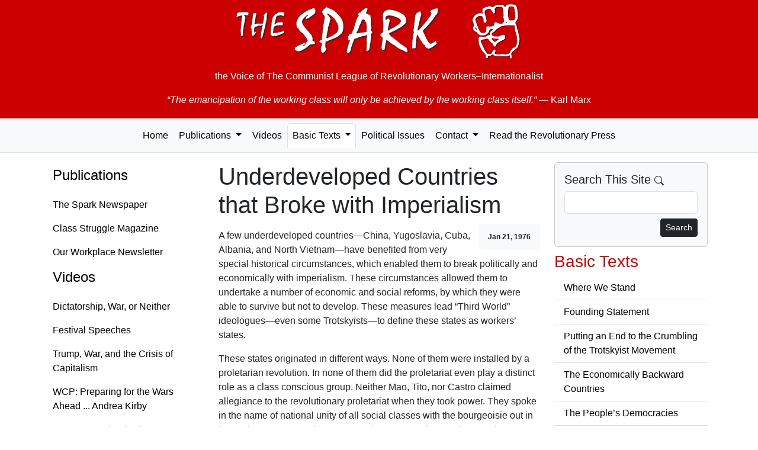

--- FILE ---
content_type: text/html; charset=UTF-8
request_url: https://the-spark.net/underdeveloped.html
body_size: 6740
content:
<!doctype html>
<html lang="en">
<head>
  <meta charset="utf-8">
  <meta name="viewport" content="width=device-width, initial-scale=1">
  <link rel="icon" href="./favicon.ico">
    <meta name="og:locale" content="en_US">
  <meta name="author" content="The Spark">
  <meta name="og:site_name" content="The Spark">
  <meta name="og:article:author" content="The Spark">
  <meta name="author" content="The Spark">
  <meta name="description" content="A few underdeveloped countries&mdash;China, Yugoslavia, Cuba, Albania, and North Vietnam&mdash;have benefited from very special historical circumstances, which enabled them to break politically and economically with imperialism. These circumstances allowed them to undertake a number of economic and social reforms, by which they were able to survive but not to develop.">
  <meta name="robots" content="index,follow">
  <title>Underdeveloped Countries that Broke with Imperialism</title>
  <link href="https://cdn.jsdelivr.net/npm/bootstrap@5.3.8/dist/css/bootstrap.min.css"
    rel="stylesheet"
    integrity="sha384-sRIl4kxILFvY47J16cr9ZwB07vP4J8+LH7qKQnuqkuIAvNWLzeN8tE5YBujZqJLB"
    crossorigin="anonymous">

  <link href="css/the-spark.css" rel="stylesheet">
</head>

<body>
  <div class="container-fluid jumbotron d-print-none">
    <p><a href="/index.html" class="fw-bold"><img class="img-fluid mx-auto d-block" src="images/the-spark.png" alt="The Spark"></a></p>
    <p class="lead text-center">the Voice of <br class="d-md-none" />The Communist League of Revolutionary Workers–Internationalist</p>
    <blockquote class="blockquote">
      <p class="text-center"><em>&ldquo;The emancipation of the working class will only be achieved by the working class itself.&rdquo;</em> <br class="d-md-none" />&mdash; Karl Marx</p>
    </blockquote>
  </div>
  <nav class="navbar navbar-expand-lg navbar-light bg-light nav-tabs nav-fill mb-3">
    <button class="navbar-toggler" data-bs-toggle="collapse" data-bs-target="#navbarSupportedContent">
      <span class="navbar-toggler-icon float-end"></span>
    </button>
    <div class="collapse navbar-collapse" id="navbarSupportedContent">
      <ul class="nav navbar-nav mx-auto" id="navbar-ul">
        <li class="nav-item">
          <a class="nav-link" href="index.html">Home</a>
        </li>

        <li class="nav-item dropdown">
          <a href="paper.html" class="nav-link dropdown-toggle" data-bs-toggle="dropdown" data-bs-toggle="dropdown" role="button" aria-haspopup="true" aria-expanded="false">Publications <span class="caret"></span></a>
          <ul class="dropdown-menu">
            <li class="dropdown-item"><a class="nav-link" href="paper.html">The Spark Newspaper</a></li>
            <li class="dropdown-item"><a class="nav-link" href="magazine.html">Class Struggle Magazine</a></li>
            <li class="dropdown-item"><a class="nav-link" href="factory.html">Our Workplace Newsletter</a></li>
            <li role="separator" class="dropdown-divider"></li>
            <li class="dropdown-item"><a class="nav-link" href="subs.html" title="Subscription Information">Subscriptions</a></li>
            <li class="dropdown-item"><a class="nav-link" href="feeds.xml" title="RSS Feed">RSS Feed</a></li>
          </ul>
        </li>

        <li class="nav-item">
          <a class="nav-link" href="video.html">Videos</a>
        </li>

        <li class="nav-item dropdown">
          <a href="basic.html" class="nav-link dropdown-toggle active" data-bs-toggle="dropdown" role="button" aria-haspopup="true" aria-expanded="false">Basic Texts <span class="caret"></span></a>
          <ul class="dropdown-menu">
            <li class="dropdown-item"><a class="nav-link" href="where.html">Where We Stand</a></li>
            <li class="dropdown-item"><a class="nav-link" href="founding.html">Founding Statement</a></li>
            <li role="separator" class="dropdown-divider"></li>
            <li class="dropdown-item"><a class="nav-link" href="basic.html">... All Texts</a></li>
          </ul>
        </li>

        <li class="nav-item"><a class="nav-link" href="texts.html" title="Political Issues">Political Issues</a></li>

        <li class="nav-item dropdown">
          <a href="mail.html" class="nav-link dropdown-toggle" data-bs-toggle="dropdown" role="button" aria-haspopup="true" aria-expanded="false">Contact <span class="caret"></span></a>
          <ul class="dropdown-menu">
            <li class="dropdown-item"><a class="nav-link" href="mailto:TheSpark@gmx.net" title="e-mail">by e-mail</a></li>
            <li class="dropdown-item"><a class="nav-link" href="mail.html" title="Postal mail addresses">by postal mail</a></li>
            <li role="separator" class="dropdown-divider"></li>
            <li class="dropdown-item"><a class="nav-link" href="subs.html" title="Subscription Information">Subscriptions</a></li>
          </ul>
        </li>

        <li class="nav-item">
          <a class="nav-link" href="links.html"
                              title="Revolutionary Publications from Other Countries">Read the Revolutionary Press</a>
        </li>
      </ul>
    </div>
  </nav>

  <div class="container">
    <div class="row">
      <nav class="nav d-none d-lg-block col-md-3 flex-column">
        <h4><a class="nav-link" href="paper.html">Publications</a></h4>
        <ul class="nav flex-column">
          <li><a class="nav-link" href="paper.html">The Spark Newspaper</a></li>
          <li><a class="nav-link" href="magazine.html">Class Struggle Magazine</a></li>
          <li><a class="nav-link" href="factory.html">Our Workplace Newsletter</a></li>
        </ul>

        <h4><a class="nav-link" href="video.html">Videos</a></h4>
        <ul class="nav flex-column">
          <li><a class="nav-link" href="2025-09-07.html">Dictatorship, War, or Neither</a></li>
          <li><a class="nav-link" href="2025-08-10.html">Festival Speeches</a></li>
          <li><a class="nav-link" href="2025-06-29.html">Trump, War, and the Crisis of Capitalism</a></li>
          <li><a class="nav-link" href="https://workingclassfight.com/blog/andrea-kirby-speech-at-wcp-convention-2023/">WCP: Preparing for the Wars Ahead ... Andrea Kirby</a></li>
          <li><a class="nav-link" href="https://workingclassfight.com/blog/kathy-goodwin-speech-at-wcp-convention-2023/">WCP: Preparing for the Wars Ahead ... Kathy Goodwin</a></li>
        </ul>

        <h4><a class="nav-link" aria-current="page" href="basic.html">Basic Texts</a></h4>
        <ul class="nav flex-column">
          <li><a class="nav-link" href="where.html">Where We Stand</a></li>
          <li><a class="nav-link" href="founding.html">Founding Statement</a></li>
          <li><a class="nav-link" href="basic.html">... All Texts</a></li>
        </ul>

        <h4><a class="nav-link" href="texts.html">Political Issues</a></h4>

        <h4><a class="nav-link" href="mail.html">Contact</a></h4>
        <ul class="nav flex-column">
          <li><a class="nav-link" href="mailto:TheSpark@gmx.net" title="e-mail">by e-mail</a></li>
          <li><a class="nav-link" href="mail.html" title="Postal mail addresses">by postal mail</a></li>
          <li><a class="nav-link" href="subs.html" title="Subscription Information">Subscriptions</a></li>
        </ul>

        <h4><a class="nav-link" href="links.html" title="Revolutionary Publications from Other Countries">Read the Revolutionary Press</a></h4>
      </nav>

      <!-- Begin page content -->
      <div class="col-md-12 col-lg-6">
        <h1>Underdeveloped Countries that Broke with Imperialism</h1>
        <p><span class="badge bg-light text-dark float-end p-3">Jan 21, 1976</span></p>
        <p>A few underdeveloped countries&mdash;China, Yugoslavia, Cuba, Albania, and North Vietnam&mdash;have benefited from very special historical circumstances, which enabled them to break politically and economically with imperialism. These circumstances allowed them to undertake a number of economic and social reforms, by which they were able to survive but not to develop. These measures lead “Third World” ideologues&mdash;even some Trotskyists&mdash;to define these states as workers’ states.</p>
        <p>These states originated in different ways. None of them were installed by a proletarian revolution. In none of them did the proletariat even play a distinct role as a class conscious group. Neither Mao, Tito, nor Castro claimed allegiance to the revolutionary proletariat when they took power. They spoke in the name of national unity of all social classes with the bourgeoisie out in front. These states are in no way workers’ states; they are bourgeois states. However, they are very different from other underdeveloped countries.</p>
        <p>These radical representatives of their national bourgeoisie, whether vaguely humanist like Castro, or with a communist label like Mao or Tito, led successful peasant uprisings. With the support of the peasantry, they were able to conquer power in the name of the radical reform program of the national bourgeoisie.</p>
        <p>The fact that this was carried out in every case (except for Cuba) under the leadership of a party which called itself “communist” does not change the class nature of these states. Some of these parties (the Albanian CP, for example) never had anything to do with the proletariat, either politically or in terms of a class base. The Chinese CP (and to a certain degree the Yugoslavian CP) was a proletarian party at the beginning. It was later cut off from the proletariat and ended up consciously turning its back on the proletariat. The Chinese CP opted for the political program of the national bourgeoisie: condemnation of the class struggle in the name of the bloc of four classes and national anti-Japanese resistance. It chose the peasantry as its troops under the command of the intelligentsia. Despite their label, the Chinese CP acted as a bridge, to use Trotsky’s phrase, between the peasant movement and the urban national bourgeoisie. This afforded the national bourgeoisie a political alternative if all else failed. When Chiang Kai-Shek was dislodged from power, the CP was able to offer a political alternative to the Chinese bourgeoisie.</p>
        <p>It is not unusual in an underdeveloped country for a political group defending a bourgeois radical program, with the support of the peasantry, to fight a state tied to imperialism and to the most reactionary forces in society. It is unusual for it to push this struggle to the end and come to power.</p>
        <p>This situation occurred in China, Yugoslavia, Cuba, etc., because the emancipation movements in these countries faced state apparatuses propped up by imperialism. They were corrupt, bloody states which had become unbearable even for the bourgeoisie. Furthermore,</p>
        <p>these bourgeois movements ran no risk of being overtaken by the masses, because no revolutionary socialist organizations existed on a national or an international scale which could organize workers on a class basis and direct the seizing of power.</p>
        <p>These countries benefited from the national feeling generated by an extremely hateful foreign oppression during World War II. They also benefited from the weakening of imperialism by the end of the war. More generally speaking, the Soviet bloc, coming into existence in the late 1940s, aided these movements as well.</p>
        <p>Because imperialism was unable to prevent the victory of these emancipation movements, it chose to try to stifle them by means of a severe economic blockade. The breaking away of these states from the imperialist world was not what these states would have preferred. Imperialism forced them into such measures as nationalizations, the completion of rural reform, the total or partial expropriation of the industrial and commercial bourgeoisie, and the monopoly of foreign trade. These measures were necessary in order to develop a national economy, in order to take shelter from the economic pressure of imperialism, in order to survive outside the world market.</p>
        <p>Though these regimes have been able to stand up to imperialism and to survive despite blockades, they have no chance to develop their economy, to industrialize to the level of the advanced industrial countries.</p>
        <p>These countries may have abruptly broken off economic relations with the Western powers, but they remain dependent on the Western powers, because the international division of labor is controlled by imperialism. So their dependence is revealed in other ways, such as the low productivity of labor. These countries, like other backward countries, cannot break out of the vicious circle. To develop, they vitally need the international division of labor. But under the world domination of capital, this division completely favors the capitalist West. It is the very means by which the underdeveloped countries are exploited.</p>
        <p>Second, there has been no primitive accumulation of capital in these backward countries. The surplus value extracted from the local proletariat has not been amassed by the local bourgeoisie. It has accumulated in the imperialist countries. Even if the local bourgeoisie were radically expropriated&mdash;which has rarely been the case&mdash;there would not be sufficient capital for development. The leaders of these regimes sacrifice a revolutionary international policy in a vain attempt to build a national economy. They call this economy “socialist” and hide this sacrifice under false revolutionary airs. Their populations are deceived and, in fact, betrayed by their “revolutionary” leaders.</p>
        <p>The existence of these unusual underdeveloped countries can be explained by the belatedness of the world revolution in the advanced capitalist countries and by the absence of a revolutionary party in the world.</p>
        <p>But their existence is precarious, due to certain historical contingencies. These countries have no possibility of becoming powerful states with advanced economies. They cannot catch up or overtake the capitalist West. The very road they have chosen, that is, capitalist accumulation through maximum exploitation of the peasant masses, leads them to a dead end.</p>
        <p>Choosing this road means exploiting the working people of the country in order to develop the national economy. With this kind of exploitation, a democratic regime is not possible in these countries.</p>
        <p>In the past these regimes were supported by a mass movement and struggled against imperialist domination. Thanks to this popular support, they were able to by-pass the military dictatorships often prevalent in underdeveloped countries. These regimes are more “popular” on paper than the dictatorial ones, but their policies can only lead in an oppressive direction.</p>
        <p>This inevitable degeneration is illustrated by the evolution of Cuba, which is becoming more and more of a police state. The Chinese state also illustrates this phenomenon. “Revolutionary” China had to organize repression, baptized the “cultural revolution,” on a vast scale. The cultural revolution was aimed at disciplining the proletariat in order to prevent it from appearing as a class with its own interest and its own claims.</p>
        <p>In the conflict between imperialism and these countries, revolutionary Marxists are on the side of the latter, just as they are on the side of any underdeveloped country. But this support must be accompanied by a clear understanding that no fundamental difference exists on a <u>social</u> level between these countries and such independent states of the Third World as Egypt, Ghana, or Guinea.</p>
        <p>For example, the U.S. broke politically with China for a long period and doesn’t have diplomatic relations with Cuba at the present time. So the U.S. maintains a deep political difference between these states and other underdeveloped countries. But these political choices change nothing about the class nature of state power.</p>
        <p>Furthermore, the re-establishment of diplomatic relations between the U.S. and China, and the possibility of a resumption of relations between the U.S. and Cuba, illustrate the circumstantial nature of this break.</p>
        <p>When judging the class nature of a state, neither nationalizations, planning, the monopoly of foreign trade, nor the partial expropriation of the bourgeoisie are sufficient criteria. For these reforms have been carried out to various degrees in other countries which have not broken with imperialism, yet neither Egypt nor Ghana, to use two examples, is called a workers’ state.</p>
        <p>Such measures aim to allow the state the maximum means to intervene in the national economy, in order to compensate for the weakness of private capital and to overcome the divisions among the capitalists. Even the imperialist countries, at certain periods in their history, like war, have used state intervention to defend the general interests of the bourgeoisie.</p>
        <p>Finally, opposing imperialism as these states did is also no proof of their class nature. In all underdeveloped countries, the bourgeoisie and the petty bourgeoisie cannot hope to develop the national economy unless they fight against imperialist domination in their country. They must fight with imperialism for their share of the surplus value. This is pure and simple nationalism.</p>
        <p>The only consistent anti-imperialist stance is that aimed at overthrowing imperialism, and consequently, at overthrowing bourgeois power in its bastions, namely, in the advanced capitalist countries. The only consistent anti-imperialist stance is in the camp of the international proletariat, agitating for world socialist revolution.</p>
        <p>This is not the case in either China or Cuba.</p>
        <p>Imperialist pressure seems to justify unfaltering support of national unity behind the regime. The pressures make it difficult to develop an independent class consciousness on the part of the proletariat in these countries. Furthermore, the proletariat is not numerous because these countries are underdeveloped; the proletariat is submerged in the petty bourgeois mass of peasants.</p>
        <p>Nonetheless, because of their own particular conditions of existence, the workers must finally put forward their own demands. Awareness of their own interests will inevitably bring the workers up against their own state and against imperialism. Often the amount of time needed for workers to become aware and the capacity of the state to block this process depend on the numerical importance of the working class in these countries. It also depends on the degree of concentration of the working class, its traditions, and above all, on the nature of the imperialist threat.</p>
        <p>However quickly or slowly the working class becomes conscious, this process must be made real by the building of independent organizations and revolutionary working-class parties, which aim to seize power by proletarian democracy. Because the proletariat of these countries is an integral part of the world proletariat which bears the socialist future, it is the only class which can open up a real future for these countries. Even if it is weak in numbers on a national level when compared to the enormous petty bourgeois peasant mass, the proletariat is strengthened by the weight of the world proletariat. But only a revolutionary International can mobilize this strength.</p>
      </div>

      <div class="col-lg-3 d-print-none">
        <div class="card bg-light mb-2">
          <div class="card-body">
            <h5 class="card-title">Search This Site
              <svg xmlns="http://www.w3.org/2000/svg" width="16" height="16" fill="currentColor" class="bi bi-search" viewBox="0 0 16 16">
                <path d="M11.742 10.344a6.5 6.5 0 1 0-1.397 1.398h-.001c.03.04.062.078.098.115l3.85 3.85a1 1 0 0 0 1.415-1.414l-3.85-3.85a1.007 1.007 0 0 0-.115-.1zM12 6.5a5.5 5.5 0 1 1-11 0 5.5 5.5 0 0 1 11 0z"/>
              </svg>
            </h5>
            <form role="form" action="search.html" name="searchform" class="search" method="get">
              <div class="form-group mb-2">
                <input id="search" name="q" maxlength="225" type="search" class="form-control">
              </div>
              <button type="submit" class="btn btn-default btn-sm btn-dark float-end">
                Search
              </button>
            </form>
          </div>
        </div>

        <h3>Basic Texts</h3>

        <ul class="list-group list-group-flush">
          <li class="list-group-item"><a class="nav-link" href="where.html">Where We Stand</a></li>
          <li class="list-group-item"><a class="nav-link" href="founding.html">Founding Statement</a></li>
          <li class="list-group-item"><a class="nav-link" href="crumbling.html">Putting an End to the Crumbling of the Trotskyist Movement</a></li>
          <li class="list-group-item"><a class="nav-link" href="econbackwards.html">The Economically Backward Countries</a></li>
          <li class="list-group-item"><a class="nav-link" href="peoplesdemocracy.html">The People’s Democracies</a></li>
          <li class="list-group-item"><a class="nav-link" href="sovietunion.html">The Soviet Union</a></li>
          <li class="list-group-item"><a class="nav-link" href="underdeveloped.html">Underdeveloped Countries that Broke with Imperialism</a></li>
        </ul>
      </div>
    </div>
  </div>

  <footer class="footer d-print-none">
    <div class="container">
      <p class="text-muted">This entire website is copyrighted by The Spark. You may freely re-print any part of this website that does not indicate otherwise, so long as full credit is given to The Spark, P.O. Box 11019, Baltimore, Maryland 21212.</p>
    </div>
  </footer>

  <!-- Bootstrap core JavaScript
  ================================================== -->
  <!-- Placed at the end of the document so the pages load faster -->
  <script src="https://cdn.jsdelivr.net/npm/bootstrap@5.3.8/dist/js/bootstrap.bundle.min.js"
    integrity="sha384-FKyoEForCGlyvwx9Hj09JcYn3nv7wiPVlz7YYwJrWVcXK/BmnVDxM+D2scQbITxI"
    crossorigin="anonymous"></script>
</body>
</html>
